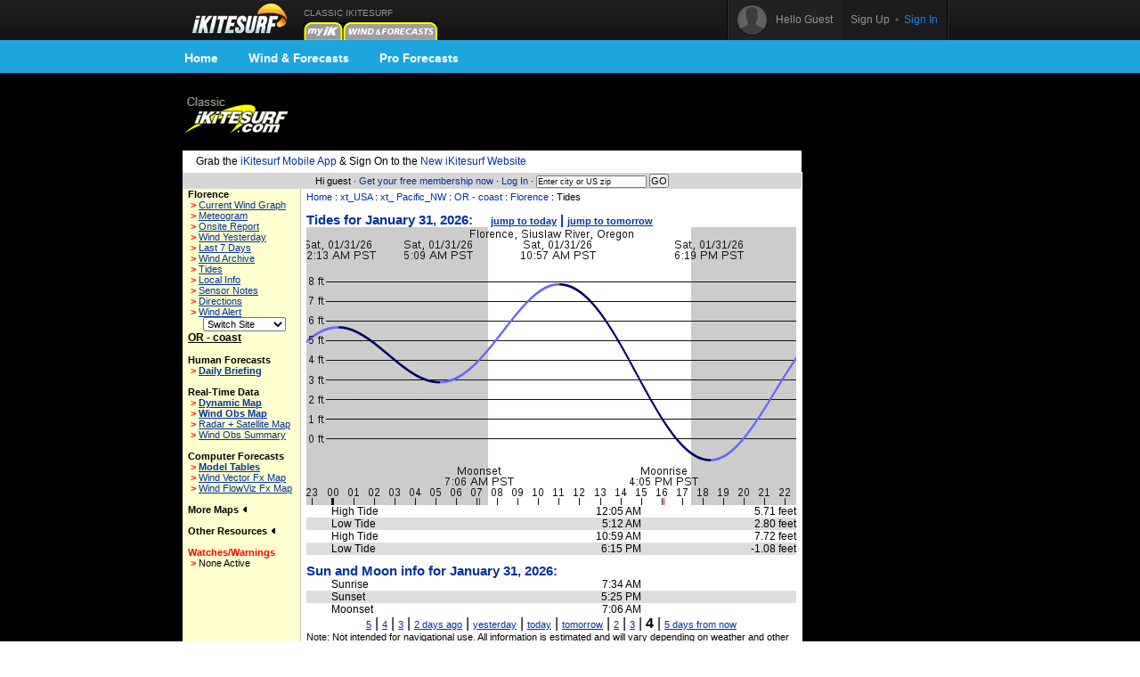

--- FILE ---
content_type: text/html;charset=utf-8
request_url: https://www.ikitesurf.com/windandwhere.iws?regionID=122&siteID=267&Isection=Tides&days=9
body_size: 5564
content:
<!DOCTYPE HTML PUBLIC "-//W3C//Dtd HTML 4.0 transitional//EN">
<html xmlns="http://www.w3.org/1999/xhtml" xmlns:v="urn:schemas-microsoft-com:vml">
<head>
<!-- START_NS -->
<meta charset="utf-8"/>
<meta http-equiv="x-ua-compatible" content="IE=Edge" />
<meta id="ctl00_meta" name="viewport" content="width=890, target-densitydpi=device-dpi" />
<link rel="stylesheet" type="text/css" href="styles/main.css" media="screen"/>
<link rel="stylesheet" type="text/css" href="styles/jqtransform.css" media="screen"/>
<!--[if IE]>
<script type="text/javascript" src="scripts/html5shiv.js"></script>
<link rel="stylesheet" type="text/css" href="styles/ie.css" media="screen" />
<![endif]-->
<link rel="stylesheet" type="text/css" href="styles/responsive.css" media="screen"/>
<script type="text/javascript" src="scripts/jquery.js"></script>
<script type="text/javascript" src="scripts/jquery.jqtransform.js"></script>
<script type="text/javascript" src="scripts/bind.js"></script>
<style>#blue-nav li:hover .bndd-in{background-image:none;}#blue-nav li:hover .blue-nav-dd-top{background-image:none;}#blue-nav li:hover a{color:#fff;}#blue-nav li:hover a{background-image:url(images/sub-icons-active.png);}.active-tip{background-image:none;}
</style>
<script type="text/javascript">var _sf_startpt=(new Date()).getTime()</script>
<!-- END_NS -->
<meta name="robots" content="index,follow">
<link rel="stylesheet" type="text/css" href="styles/standard-css.cfm" title="standard_style">
<!-- START_NS -->
<script type="text/javascript">
document.domain = 'ikitesurf.com';
</script>
<script src="http://www.google-analytics.com/urchin.js" type="text/javascript"></script>
<script src="js/weatherflow.js" type="text/javascript"></script>
<script src="js/prototype.js" type="text/javascript"></script>
<script async='async' src='https://www.googletagservices.com/tag/js/gpt.js'></script>
<script>
var googletag = googletag || {};
googletag.cmd = googletag.cmd || [];
</script>
<script>
googletag.cmd.push(function() {
googletag.defineSlot('/9280587/Top_Banner_Kite', [468, 60], 'div-gpt-ad-lower-banner').addService(googletag.pubads());
googletag.pubads().enableSingleRequest();
googletag.enableServices();
});
</script>
<script type="text/javascript">
var load_counter = 0;
function loadAds() {
if (load_counter != 1) {
loadTowersIframe();
loadTopBanner();
}
load_counter++;
}
var bf = document.createElement("iframe");
var tf = document.createElement("iframe");
function loadTopBanner() {
bf.setAttribute('id', 'ifrm');
bf.setAttribute('src','banner_ads.iws');
bf.setAttribute('allowtransparency', 'true');
bf.setAttribute('height', '0');
bf.setAttribute('width', '468');
bf.setAttribute('frameBorder', '0');
bf.setAttribute('frameborder', '0');
bf.setAttribute('scrolling', 'no');
bf.setAttribute('marginheight', '0');
bf.setAttribute('marginwidth', '0');
document.getElementById('banner-maxi').appendChild(bf);
}
function loadTowersIframe() {
var td_height = get_page_height() - 118;
if (td_height < 600) td_height = 600;
tf.setAttribute('id', 'ifrm');
tf.setAttribute('src','tower_ads.iws?t=tower&t_h=' + td_height);
tf.setAttribute('allowtransparency', 'true');
tf.setAttribute('height',td_height);
tf.setAttribute('width', '0');
tf.setAttribute('frameBorder', '0');
tf.setAttribute('frameborder', '0');
tf.setAttribute('scrolling', 'no');
tf.setAttribute('marginheight', '0');
tf.setAttribute('marginwidth', '0');
tf.setAttribute('onload', 'show_iframe();');
document.getElementById('banner-tower').appendChild(tf);
}
function show_iframe() {
bf.setAttribute('height',60);
tf.setAttribute('width',160);
}
function get_page_height() {
var docHeight;
if (typeof document.height != 'undefined') { docHeight = document.height; }
else if (document.compatMode && document.compatMode != 'BackCompat') { docHeight = document.documentElement.scrollHeight; }
else if (document.body && typeof document.body.scrollHeight != 'undefined') { docHeight = document.body.scrollHeight; }
return(docHeight);
}
function docLoad() {
loadAds();
}
</script>
<script type='text/javascript' src='https://api.weatherflow.com/wxengine/rest/common/addTrackingEvent?activity=Kite&callback=elog&event=spotdetail&spot_id=463&wf_apikey=2fbbebd6-f0a9-4517-82cb-1f4846d30fdd&wf_token=db7e0edf1ac3d807be3fdc546c30793d'></script>
<!-- END_NS -->
<title>iKitesurf.com - Florence Tides</title>
<meta name="keywords" content="iWindsurf, Windsurf, Windsurfing, Weather, Real-time Wind, Forecasts, Kiteboard, Kitesurf, Boardsailing, Sailing, OR, -, coast, Florence">
<meta name="description" content="iKitesurf.com provides tide information for Florence"></head>
<body onLoad="docLoad();">
<!-- START_NS -->
<div id="wrap">
<div id="wrap-pad">
<div id="top-bar">
<div class="in">
<a href="http://wx.ikitesurf.com/" class="rep logo"></a>
<ul id="top-nav">
<li class="old_site">
CLASSIC IKITESURF<br/><a href="myWeather.iws?home"><img width="44" height="20" border="0" src="images/tabs/iks/my_off.gif" alt="Classic myiKitesurf" title="Classic myiKitesurf" /></a><a href="windandwhere.iws"><img width="106" height="20" border="0" src="images/tabs/iks/windforecasts_off.gif" alt="Classic Wind & Weather maps and graphs" title="Classic Wind & Weather maps and graphs" /></a>
</li>
</ul>
<div id="top-user-new">
<div id="tun-in" class="cfix">
<div id="tun-left">
<span class="tun-userpic"><img src="images/new/userpic.png" alt="" class="block"/></span>
<span class="tun-username">Hello Guest</span>
</div>
<div id="tun-right">
<a href="http://wx.ikitesurf.com/en-us/Services/SignUp.aspx" class="link-sign-up">Sign Up</a>
&nbsp;•&nbsp;
<a href="https://secure.ikitesurf.com/?app=old&rd=windandwhere%2Eiws%3FregionID%3D122%26siteID%3D267%26Isection%3DTides%26days%3D9" class="link-sign-in">Sign In</a>
</div>
</div> 
</div> 
</div> 
</div> 
<style>
#sub-navigation {
background: #1ea5de;
height: 37px;
}
.wrap {
width: 900px;
margin: 0 auto;
}
.comm-nav-bar ul {
list-style-type: none;
}
.clearfix, .clearfix:before, .clearfix:after {
clear: both;
content: " ";
display: table;
}
ol, ul {
list-style: none;
}
.comm-nav-bar ul li {
float: left;
text-align: center;
}
.comm-nav-bar ul li a {
display: block;
font-size: 14px;
color: #fff;
font-family: 'Proxima Nova Bold', Helvetica, Arial, sans-serif;
text-decoration: none;
padding: 8px 17px;
}
</style>
<div id="sub-navigation">
<div id="comm-nav-bar-web" class="wrap comm-nav-bar clearfix">
<ul class="clearfix">
<li class="comm-nav home"><a href="https://wx.ikitesurf.com/">Home</a></li>
<li class="comm-nav map"><a href="https://wx.ikitesurf.com/map">Wind &amp; Forecasts</a></li>
<li class="comm-nav proforecasts"><a href="https://wx.ikitesurf.com/proforecasts">Pro Forecasts</a></li>
</ul>
</div>
</div>
<br/>
<form method="post" name="zipSearchForm" action="locationSearch.iws" class=".nomargin">
<div id="page">
<table id="wrapper">
<tr> 
<td valign="middle"><a href="http://www.ikitesurf.com/"><img src="images/logo-iks-classic.gif" title="Classic iKitesurf" alt="Classic iKitesurf" height="43" width="120"></a></td>
<td id="banner-maxi"></td>
<td class="loginHeads" align="center" valign="middle"><img src="/images/transparent.gif" width="1" height="60" border="0">&nbsp;</td>
</tr>
<tr> 
<td align="center" valign="bottom" colspan="2" id="tabs">
<table border="0" cellspacing="0" cellpadding="0">
<tr>
<td valign="bottom"><img src="images/transparent.gif" height="5" width="317" border="0" hspace="1"></td>
</tr>
</table>
</td>
<td><img src="/images/transparent.gif" width="170" height="1" border="0"></td>
</tr>
<tr>
<td bgcolor="white" class="tdCopy" style="padding: 5px 15px 5px 15px" colspan="2">
Grab the <a href='https://m.ikitesurf.com''>iKitesurf Mobile App</a> & Sign On to the <a href='http://wx.ikitesurf.com/'>New iKitesurf Website</a>
</td>
</tr>
<tr>
<td id="infobar" colspan="2">
Hi guest &#183;
<a href="services.iws?signUp=Free" class="textRedPromo">Get your free membership now</a> &#183; 
<a href="https://secure.ikitesurf.com/?app=old&rd=windandwhere%2Eiws%3FregionID%3D122%26siteID%3D267%26Isection%3DTides%26days%3D9">Log In</a>
&#183; 
<input type="text" size="19" name="cityOrZip" value="Enter city or US zip" class="tdCopyExtraSmall" onfocus="if (this.value=='Enter city or US zip') {this.value='';}">
<input type="submit" value="GO" class="buttonGo" onclick="return Check();">
<input type="hidden" name="findLocation" value="GO">
</form>
<form action="windandwhere.iws" name="theForm" method="post" >
</td>
<td id="banner-tower" rowspan="3" valign="top" width="160"></td>
</tr>
<!-- END_NS -->
<tr>
<td id="leftnav" valign="TOP">
<table width="100%" border="0" cellspacing="0" cellpadding="6">
<tr>
<td class="tdCopySmall" nowrap> 
<b>Florence</b><br>
<script type='text/javascript'>
GA_googleAddAttr("spotid", "463");
</script>
<script type='text/javascript'>
GA_googleFillSlot("Local_Sponsor_Ad");
</script>
&nbsp;<font style="color: Red; font-weight: bold;">&gt;</font>&nbsp;<a href="windandwhere.iws?regionID=122&siteID=267&Isection=Current+Wind" CLASS="leftNavigation">Current Wind Graph</a><br>
&nbsp;<font style="color: Red; font-weight: bold;">&gt;</font>&nbsp;<a href="windandwhere.iws?regionID=122&siteID=267&Isection=Forecast+Graphs" CLASS="leftNavigation">Meteogram</a><br>
&nbsp;<font style="color: Red; font-weight: bold;">&gt;</font>&nbsp;<a href="windandwhere.iws?regionID=122&siteID=267&Isection=On+Site" class="leftNavigation">Onsite Report</a><br>
&nbsp;<font style="color: Red; font-weight: bold;">&gt;</font>&nbsp;<a href="windandwhere.iws?regionID=122&siteID=267&days=1&Isection=Wind+Yesterday" CLASS="leftNavigation">Wind Yesterday</a><br>
&nbsp;<font style="color: Red; font-weight: bold;">&gt;</font>&nbsp;<a href="windandwhere.iws?regionID=122&siteID=267&Isection=Last+7+Days" CLASS="leftNavigation">Last 7 Days</a><br>
&nbsp;<font style="color: Red; font-weight: bold;">&gt;</font>&nbsp;<a href="windandwhere.iws?regionID=122&siteID=267&Isection=Wind+Yesterday" CLASS="leftNavigation">Wind Archive</a><br>
&nbsp;<font style="color: Red; font-weight: bold;">&gt;</font>&nbsp;<a href="windandwhere.iws?regionID=122&siteID=267&Isection=Tides" CLASS="leftNavigation">Tides</a><br>
&nbsp;<font style="color: Red; font-weight: bold;">&gt;</font>&nbsp;<a href="windandwhere.iws?regionID=122&siteID=267&Isection=Local+Info" CLASS="leftNavigation">Local Info</a><br>
&nbsp;<font style="color: Red; font-weight: bold;">&gt;</font>&nbsp;<a href="windandwhere.iws?regionID=122&siteID=267&Isection=Local+Info" CLASS="leftNavigation">Sensor Notes</a><br>
&nbsp;<font style="color: Red; font-weight: bold;">&gt;</font>&nbsp;<a href="windandwhere.iws?regionID=122&siteID=267&Isection=Directions" CLASS="leftNavigation">Directions</a><br>
&nbsp;<font style="color: Red; font-weight: bold;">&gt;</font>&nbsp;<a href="myWeather.iws?change=WindAlert&action=Alert&purpose=Add&regionID=122&siteID=267" CLASS="leftNavigation">Wind Alert</a><br>
</td>
</tr>
</table>
<table width="100%" border="0" cellspacing="0" cellpadding="6" class="tdSubSelect">
<tr>
<td align="center" width="100%">
<input type="hidden" name="regionID" value="122">
<input type="hidden" name="days" value="9">
<input type="hidden" name="Isection" value="Tides">
<select name="siteID" onChange="this.form.submit()" style="font-size: 8pt;"><option value="267">Switch Site</option>
<option value="496">Astoria Air</option>
<option value="1592">Aurora</option>
<option value="2624">Brookings</option>
<option value="502">Cape Arago</option>
<option value="298">Cape Blanco</option>
<option value="300">Clatsop Spi</option>
<option value="495">Columbia Ri</option>
<option value="1594">Corvallis</option>
<option value="505">Crescent Ci</option>
<option value="1595">Eugene</option>
<option value="1253">Fern Ridge </option>
<option value="304">Floras Lake</option>
<option value="301">Garibaldi</option>
<option value="297">Gold Beach </option>
<option value="2623">Humbug Moun</option>
<option value="294">Jones Beach</option>
<option value="6883">Jones Beach</option>
<option value="264">Lincoln Cit</option>
<option value="291">Long Beach</option>
<option value="262">Manzanita</option>
<option value="1593">McMinnville</option>
<option value="1598">Medford</option>
<option value="501">North Bend</option>
<option value="1423">Oregon Buoy</option>
<option value="499">PDX</option>
<option value="498">Pearson Fie</option>
<option value="1485">Port Orford</option>
<option value="2938">Roads End</option>
<option value="1596">Roseburg</option>
<option value="1252">Sauvie Isla</option>
<option value="497">Scappoose</option>
<option value="1597">Sexton Summ</option>
<option value="266">South Beach</option>
<option value="504">St. Georges</option>
<option value="500">Stonewall B</option>
<option value="1845">Tillamook B</option>
<option value="678">Troutdale A</option>
<option value="1422">Washington </option>
<option value="1511">Wickiup</option>
<option value="246">Young's Bay</option>
</select><noscript><br><input type="submit" value="Go"></noscript>
</td>
</tr>
</table>
<b class="labelName">OR - coast</b><br>
<br><b>Human Forecasts</b><br>
&nbsp;<font style="color: Red; font-weight: bold;">&gt;</font>&nbsp;<a href="windandwhere.iws?regionID=122&Isection=Wind+Forecast" CLASS="leftNavigationBold">Daily Briefing</a><br>
<br><b>Real-Time Data</b><br>
&nbsp;<font style="color: Red; font-weight: bold;">&gt;</font>&nbsp;<a href="windandwhere.iws?regionID=122&Isection=Gmap+Obs" CLASS="leftNavigationBold">Dynamic Map</a><br>
&nbsp;<font style="color: Red; font-weight: bold;">&gt;</font>&nbsp;<a href="windandwhere.iws?regionID=122&regionProductID=1&timeoffset=0" CLASS="leftNavigationBold">Wind Obs Map</a><br>
&nbsp;<font style="color: Red; font-weight: bold;">&gt;</font>&nbsp;<a href="windandwhere.iws?regionID=122&regionProductID=16&timeoffset=0" CLASS="leftNavigation">Radar + Satellite Map</a><br>
&nbsp;<font style="color: Red; font-weight: bold;">&gt;</font>&nbsp;<a href="windandwhere.iws?regionID=122&snapShotBar=barGraph" CLASS="leftNavigation">Wind Obs Summary</a><br>
<br><b>Computer Forecasts</b><br>
&nbsp;<font style="color: Red; font-weight: bold;">&gt;</font>&nbsp;<a href="windandwhere.iws?regionID=122&Isection=Wind+Forecast&model=true" CLASS="leftNavigationBold">Model Tables</a><br>
&nbsp;<font style="color: Red; font-weight: bold;">&gt;</font>&nbsp;<a href="windandwhere.iws?regionID=122&regionProductID=2&timeoffset=1" CLASS="leftNavigation">Wind Vector Fx Map</a><br>
&nbsp;<font style="color: Red; font-weight: bold;">&gt;</font>&nbsp;<a href="windandwhere.iws?regionID=122&regionProductID=3&timeoffset=1" CLASS="leftNavigation">Wind FlowViz Fx Map</a><br>
<br><span onclick="ln_toggle_list('ln-maplist');">More Maps <img id="ln-maplisti" src="images/arrow-left.gif"></span><br>
<div id="ln-maplist">
<b class="arrow">&gt;</b><a href="windandwhere.iws?regionID=122&regionProductID=8&timeoffset=0" CLASS="leftNavigation">Radar</a><br>
<b class="arrow">&gt;</b><a href="windandwhere.iws?regionID=122&regionProductID=7&timeoffset=0" CLASS="leftNavigation">Satellite</a><br>
<b class="arrow">&gt;</b><a href="windandwhere.iws?regionID=122&regionProductID=12&timeoffset=0" CLASS="leftNavigation">General Weather</a><br>
<b class="arrow">&gt;</b><a href="windandwhere.iws?regionID=122&regionProductID=4&timeoffset=0" CLASS="leftNavigation">Pressure / Isobar fx</a><br>
<b class="arrow">&gt;</b><a href="windandwhere.iws?regionID=122&regionProductID=10&timeoffset=0" CLASS="leftNavigation">Tidal Heights</a><br>
<b class="arrow">&gt;</b><a href="windandwhere.iws?regionID=122&regionProductID=22&timeoffset=0" CLASS="leftNavigation">Tidal Currents</a><br>
<b class="arrow">&gt;</b><a href="windandwhere.iws?regionID=122&regionProductID=26&timeoffset=0" CLASS="leftNavigation">Water Temp</a><br>
<b class="arrow">&gt;</b><a href="windandwhere.iws?regionID=122&regionProductID=27&timeoffset=0" CLASS="leftNavigation">Wind Obs + Gust</a><br>
</div>
<br>
<span onclick="ln_toggle_list('ln-other');">Other Resources <img id="ln-otheri" src="images/arrow-left.gif"></span><br>
<div id="ln-other">
<b class="arrow">&gt;</b><a href="windandwhere.iws?regionID=122&Isection=Weather+Bulletin&bulletinType=CWF">Coastal Waters Forecast</a><br>
<b class="arrow">&gt;</b><a href="windandwhere.iws?regionID=122&Isection=Wind+Forecast&display=seatemps">Sea Surface Temps</a><br>
<b class="arrow">&gt;</b><a href="windandwhere.iws?regionID=122&Isection=Wind+Forecast&display=swell">Swell Model Map</a><br>
</div>
<br>
<font color="red"><span>Watches/Warnings </span></font><br>
<b class="arrow">&gt;</b>None Active<br>
<br>
<br>
<br><br>
</td>
<td align="LEFT" valign="TOP" class="tdMainContent" bgcolor="#FFFFFF">
<div align="left" CLASS="navTrail"><a href="./">Home</a> : <a href='windandwhere.iws?regionID=201'>xt_USA</a> : <a href='windandwhere.iws?regionID=208'>xt_ Pacific_NW</a> : <a href='windandwhere.iws?regionID=122'>OR - coast</a> : <a href='windandwhere.iws?regionID=122&siteID=267'>Florence</a> : Tides<br><font class="tdCopySmall">&nbsp;</font></div>
<table width="100%" border="0" cellspacing="0" cellpadding="5">
<tr>
<td valign="top" colspan="4" class="SubNavTitle">
Tides for January 31, 2026:&nbsp;&nbsp;&nbsp;&nbsp;
<a href="windandwhere.iws?regionID=122&geographicalAreaID=0&siteID=267&Isection=Tides&days=5" class="leftNavigation">jump to today</a>
|
<a href="windandwhere.iws?regionID=122&geographicalAreaID=0&siteID=267&Isection=Tides&days=6" class="leftNavigation">jump to tomorrow</a>
</td>
</tr>
<tr>
<td colspan="4">
<img src="/cgi-bin/tideGraph.gif?tideSiteName=Florence%2C%20Siuslaw%20River%2C%20Oregon&beginTime=2026%2D01%2D31%2000:00&endTime=2026%2D01%2D31%2023:00&rid=822819104" width="550" height="312" alt="tide graph">
</td>
</tr>
<tr bgcolor="#FFFFFF">
<td><img src="images/transparent.gif" width="8" height="1" border="0"></td>
<td align="left" class="sidebarCopy">High Tide</td>
<td align="right" class="sidebarCopy">12:05 AM</td>
<td align="right" class="sidebarCopy">5.71 feet</td>
</tr>
<tr bgcolor="#DDDDDD">
<td><img src="images/transparent.gif" width="8" height="1" border="0"></td>
<td align="left" class="sidebarCopy">Low Tide</td>
<td align="right" class="sidebarCopy">5:12 AM</td>
<td align="right" class="sidebarCopy">2.80 feet</td>
</tr>
<tr bgcolor="#FFFFFF">
<td><img src="images/transparent.gif" width="8" height="1" border="0"></td>
<td align="left" class="sidebarCopy">High Tide</td>
<td align="right" class="sidebarCopy">10:59 AM</td>
<td align="right" class="sidebarCopy">7.72 feet</td>
</tr>
<tr bgcolor="#DDDDDD">
<td><img src="images/transparent.gif" width="8" height="1" border="0"></td>
<td align="left" class="sidebarCopy">Low Tide</td>
<td align="right" class="sidebarCopy">6:15 PM</td>
<td align="right" class="sidebarCopy">-1.08 feet</td>
</tr>
<tr bgcolor="#FFFFFF">
<td colspan="4"><img src="images/transparent.gif" width="8" height="10" border="0"></td>
</tr>
<tr>
<td valign="top" colspan="4" class="SubNavTitle">Sun and Moon info for January 31, 2026:<br>
</td>
</tr>
<tr bgcolor="#FFFFFF">
<td><img src="images/transparent.gif" width="8" height="1" border="0"></td>
<td align="left" class="sidebarCopy">Sunrise</td>
<td align="right" class="sidebarCopy">7:34 AM</td>
<td align="right" class="sidebarCopy"></td>
</tr>
<tr bgcolor="#DDDDDD">
<td><img src="images/transparent.gif" width="8" height="1" border="0"></td>
<td align="left" class="sidebarCopy">Sunset</td>
<td align="right" class="sidebarCopy">5:25 PM</td>
<td align="right" class="sidebarCopy"></td>
</tr>
<tr bgcolor="#FFFFFF">
<td><img src="images/transparent.gif" width="8" height="1" border="0"></td>
<td align="left" class="sidebarCopy">Moonset</td>
<td align="right" class="sidebarCopy">7:06 AM</td>
<td align="right" class="sidebarCopy"></td>
</tr>
<tr>
<td align="center" colspan="4">
<a href="windandwhere.iws?regionID=122&siteID=267&Isection=Tides&days=0" class="leftNavigation">5</a> |
<a href="windandwhere.iws?regionID=122&siteID=267&Isection=Tides&days=1" class="leftNavigation">4</a> | 
<a href="windandwhere.iws?regionID=122&siteID=267&Isection=Tides&days=2" class="leftNavigation">3</a> | 
<a href="windandwhere.iws?regionID=122&siteID=267&Isection=Tides&days=3" class="leftNavigation">2 days ago</a> | 
<a href="windandwhere.iws?regionID=122&siteID=267&Isection=Tides&days=4" class="leftNavigation">yesterday</a> | 
<a href="windandwhere.iws?regionID=122&siteID=267&Isection=Tides&days=5" class="leftNavigation">today</a> | 
<a href="windandwhere.iws?regionID=122&siteID=267&Isection=Tides&days=6" class="leftNavigation">tomorrow</a> | 
<a href="windandwhere.iws?regionID=122&siteID=267&Isection=Tides&days=7" class="leftNavigation">2</a> | 
<a href="windandwhere.iws?regionID=122&siteID=267&Isection=Tides&days=8" class="leftNavigation">3</a> | 
<b>4</b> | 
<a href="windandwhere.iws?regionID=122&siteID=267&Isection=Tides&days=10" class="leftNavigation">5 days from now</a>
</td>
</tr>
<tr>
<td align="left" colspan="4" class="tdCopySmall">Note: Not intended for navigational use. All information is estimated and will vary depending on weather and other factors. Graphical data may disagree with textual data; textual data should be more accurate. Do not rely on these predictions if you need guaranteed results.
</td>
</tr>
</table>
<img src="images/transparent.gif" width="550" height="2" border="0" alt="">
</td>
</tr>
<!-- START_NS -->
<tr>
<td id="trailer" colspan="2">
&copy; Copyright 2026 <a href="support.iws?topic=About+Us">WeatherFlow, Inc</a> &#183;
<a href="support.iws?topic=Contact+Us">Contact Us</a> &#183; 
</td>
<td>&nbsp;</td>
</tr>
</table>
<script type="text/javascript">
_uacct = "UA-569792-2";
__utmSetVar('Member Level: anonymous');
try {	urchinTracker(); }
catch (err) { };
</script>
</div>
</form>
<img src="images/transparent.gif" id="tppt">
<script type="text/javascript">
var cbjspath = "static.chartbeat.com/js/chartbeat.js?uid=161&domain=ikitesurf.com";
var cbjsprotocol = (("https:" == document.location.protocol) ? "https://s3.amazonaws.com/" : "http://");
document.write(unescape("%3Cscript src='"+cbjsprotocol+cbjspath+"' type='text/javascript'%3E%3C/script%3E"))
</script>
<!-- END_NS -->
</body>
<!-- ip-192-168-2-27 -->
</html>


--- FILE ---
content_type: text/html; charset=utf-8
request_url: https://www.google.com/recaptcha/api2/aframe
body_size: 267
content:
<!DOCTYPE HTML><html><head><meta http-equiv="content-type" content="text/html; charset=UTF-8"></head><body><script nonce="8gpFPDSwYabXq-ne9Gq3dg">/** Anti-fraud and anti-abuse applications only. See google.com/recaptcha */ try{var clients={'sodar':'https://pagead2.googlesyndication.com/pagead/sodar?'};window.addEventListener("message",function(a){try{if(a.source===window.parent){var b=JSON.parse(a.data);var c=clients[b['id']];if(c){var d=document.createElement('img');d.src=c+b['params']+'&rc='+(localStorage.getItem("rc::a")?sessionStorage.getItem("rc::b"):"");window.document.body.appendChild(d);sessionStorage.setItem("rc::e",parseInt(sessionStorage.getItem("rc::e")||0)+1);localStorage.setItem("rc::h",'1769521907269');}}}catch(b){}});window.parent.postMessage("_grecaptcha_ready", "*");}catch(b){}</script></body></html>

--- FILE ---
content_type: text/html; charset=utf-8
request_url: https://www.google.com/recaptcha/api2/aframe
body_size: -272
content:
<!DOCTYPE HTML><html><head><meta http-equiv="content-type" content="text/html; charset=UTF-8"></head><body><script nonce="Hn2eowamO30Ih-NK-8P2Bw">/** Anti-fraud and anti-abuse applications only. See google.com/recaptcha */ try{var clients={'sodar':'https://pagead2.googlesyndication.com/pagead/sodar?'};window.addEventListener("message",function(a){try{if(a.source===window.parent){var b=JSON.parse(a.data);var c=clients[b['id']];if(c){var d=document.createElement('img');d.src=c+b['params']+'&rc='+(localStorage.getItem("rc::a")?sessionStorage.getItem("rc::b"):"");window.document.body.appendChild(d);sessionStorage.setItem("rc::e",parseInt(sessionStorage.getItem("rc::e")||0)+1);localStorage.setItem("rc::h",'1769521907334');}}}catch(b){}});window.parent.postMessage("_grecaptcha_ready", "*");}catch(b){}</script></body></html>